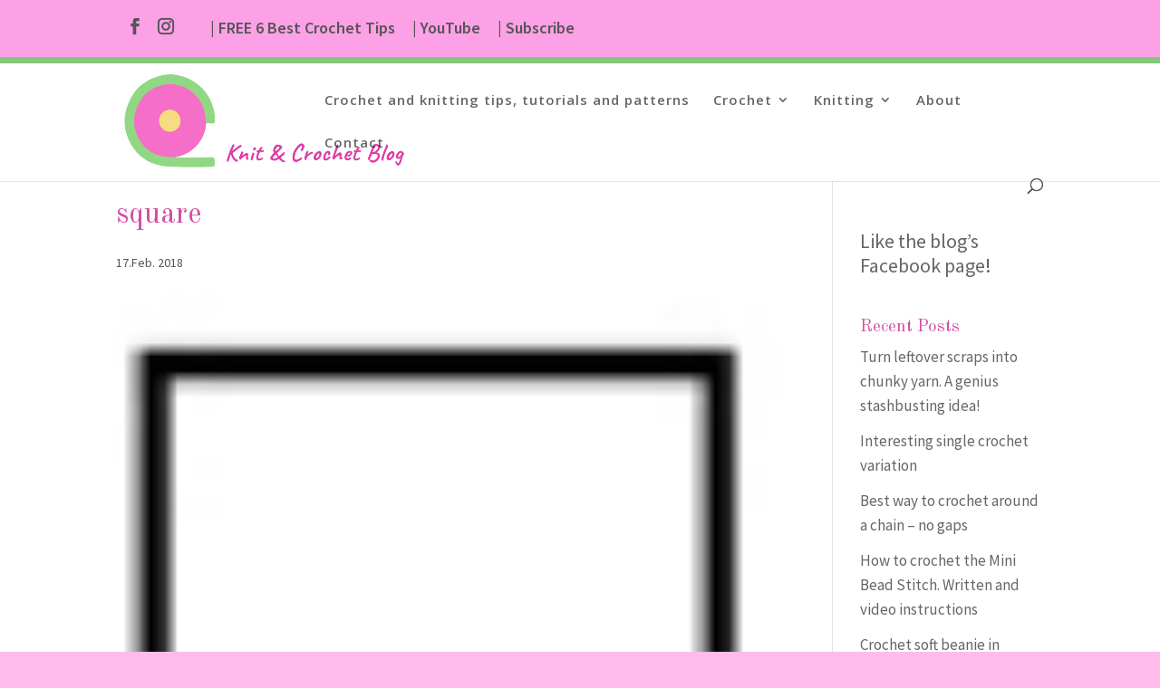

--- FILE ---
content_type: text/html; charset=utf-8
request_url: https://www.google.com/recaptcha/api2/aframe
body_size: 249
content:
<!DOCTYPE HTML><html><head><meta http-equiv="content-type" content="text/html; charset=UTF-8"></head><body><script nonce="TRKzRSKrYyAtAwogrXfx3w">/** Anti-fraud and anti-abuse applications only. See google.com/recaptcha */ try{var clients={'sodar':'https://pagead2.googlesyndication.com/pagead/sodar?'};window.addEventListener("message",function(a){try{if(a.source===window.parent){var b=JSON.parse(a.data);var c=clients[b['id']];if(c){var d=document.createElement('img');d.src=c+b['params']+'&rc='+(localStorage.getItem("rc::a")?sessionStorage.getItem("rc::b"):"");window.document.body.appendChild(d);sessionStorage.setItem("rc::e",parseInt(sessionStorage.getItem("rc::e")||0)+1);localStorage.setItem("rc::h",'1769497590793');}}}catch(b){}});window.parent.postMessage("_grecaptcha_ready", "*");}catch(b){}</script></body></html>